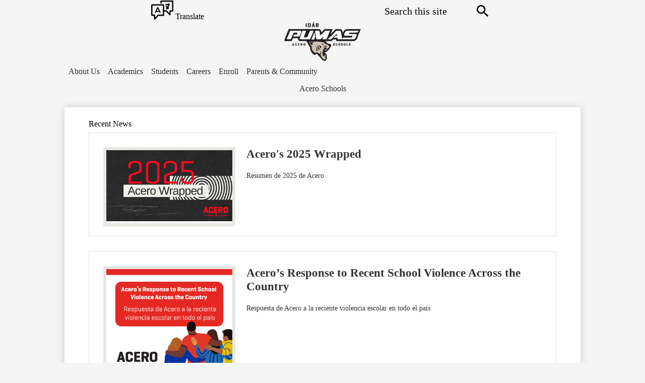

--- FILE ---
content_type: text/html;charset=UTF-8
request_url: https://ji.aceroschools.org/apps/news/category/9956?pageIndex=1
body_size: 10536
content:





    
<!DOCTYPE html>
<!-- Powered by Edlio -->
    
        <html lang="en" class="edlio desktop">
    
    <!-- prod-cms-tomcat-v2026011502-002 -->
<head>
<script>
edlioCorpDataLayer = [{
"CustomerType": "DWS Child",
"AccountExternalId": "0010b00002HJxnBAAT",
"WebsiteName": "Acero - Jovita Idár",
"WebsiteId": "CJUSD-GLYC-K",
"DistrictExternalId": "0010b00002HJFFKAA5",
"DistrictName": "Acero Schools",
"DistrictWebsiteId": "CJUSD-GLYC"
}];
</script>
<script>(function(w,d,s,l,i){w[l]=w[l]||[];w[l].push({'gtm.start':
new Date().getTime(),event:'gtm.js'});var f=d.getElementsByTagName(s)[0],
j=d.createElement(s),dl=l!='dataLayer'?'&l='+l:'';j.async=true;j.src=
'https://www.googletagmanager.com/gtm.js?id='+i+dl+ '&gtm_auth=53ANkNZTATx5fKdCYoahug&gtm_preview=env-1&gtm_cookies_win=x';f.parentNode.insertBefore(j,f);
})(window,document,'script','edlioCorpDataLayer','GTM-KFWJKNQ');</script>


<title>News | Acero - Jovita Idár</title>
<meta http-equiv="Content-Type" content="text/html; charset=UTF-8">
<meta name="description" content="Acero - Jovita Idár">
<meta name="generator" content="Edlio CMS">
<meta name="referrer" content="always">
<meta name="viewport" content="width=device-width, initial-scale=1.0"/>
<link rel="apple-touch-icon" sizes="180x180" href="/apple-touch-icon.png">
<link rel="icon" type="image/png" href="/favicon-32x32.png" sizes="32x32">
<link rel="icon" href="/favicon.ico" type="image/x-icon">
<!--[if lt IE 9]><script src="/apps/js/common/html5shiv-pack-1768498154610.js"></script><![endif]-->
<link rel="stylesheet" href="/apps/shared/main-pack-1768498154610.css" type="text/css">
<link rel="stylesheet" href="/shared/main.css" type="text/css">
<link rel="stylesheet" href="/apps/webapps/global/public/css/site-pack-1768498154610.css" type="text/css">
<link rel="stylesheet" href="/apps/webapps/global/public/css/temp-pack-1768498154610.css" type="text/css">
<link rel="stylesheet" href="/apps/shared/web_apps-pack-1768498154610.css" type="text/css">
<script src="/apps/js/common/common-pack-1768498154610.js" type="text/javascript" charset="utf-8"></script>

<link rel="stylesheet" href="//uno.edlioschool.com/common_files/main.css">
<script src="/apps/js/common/list-pack.js"></script>
<script type="text/javascript">
                window.edlio = window.edlio || {};
                window.edlio.isEdgeToEdge = false;
            </script>

<script type="text/javascript">
                document.addEventListener("DOMContentLoaded", function() {
                    const translateElement = document.getElementById("google_translate_element");
                    const mutationObserverCallback = function (mutationsList, observer) {
                        for (const mutation of mutationsList) {
                            if (mutation.type === 'childList') {
                                mutation.addedNodes.forEach(function (node) {
                                    if (node.nodeType === 1 && node.id === 'goog-gt-tt') {
                                        const form_element = document.getElementById("goog-gt-votingForm");
                                        if (form_element) {
                                            form_element.remove();
                                            observer.disconnect();
                                        }
                                    }
                                })
                            }
                        }
                    }

                    if (translateElement) {
                        const observer = new MutationObserver(mutationObserverCallback);
                        observer.observe(document.body, { childList: true, subtree: true });
                    }
                });
            </script>


</head>


    
	
		
		
			






<body >
<link rel="stylesheet" href="https://fonts.googleapis.com/css2?family=Material+Icons:wght@400;700" />

<header id="header_main" class="site-header" aria-label="Main Site Header">

	<a class="skip-to-content-link" href="#content_main">Skip to main content</a>

	<div class="school-name header-title">
		<a href="/" class="school-logo">
			<img class="logo-image" src="/pics/school_logo.svg" alt="">
			<div class="school-name-inner hidden">Acero - Jovita Idár</div>
		</a>
	</div>

	<nav id="sitenav_main" class="sitenav sitenav-main nav-group column" aria-label="Main Site Navigation">
		<button id="sitenav_main_mobile_toggle" class="nav-mobile-toggle accessible-megamenu-toggle animated"><span class="hidden">Main Menu Toggle</span><span class="nav-mobile-icon-indicator"><span class="nav-mobile-icon-indicator-inner"></span></span></button>
		<ul class="nav-menu">
			
				<li class="nav-item">
					<a href="javascript:;" ><span class="nav-item-inner">About Us</span></a>
					
						<div class="sub-nav">
							<ul class="sub-nav-group">
								
									
										<li class="sub-nav-item"><a href="/apps/pages/index.jsp?uREC_ID=811912&type=d&pREC_ID=1198482" >Principal's Message</a></li>
									
								
									
										<li class="sub-nav-item"><a href="/apps/staff/" >Our Team</a></li>
									
								
									
										<li class="sub-nav-item"><a href="/apps/pages/index.jsp?uREC_ID=811912&type=d&pREC_ID=1198483" >School Profile</a></li>
									
								
									
										<li class="sub-nav-item"><a href="/apps/pages/index.jsp?uREC_ID=811912&type=d&pREC_ID=1198484" >Performance Reports</a></li>
									
								
									
										<li class="sub-nav-item"><a href="/apps/maps/" >Directions</a></li>
									
								
									
										<li class="sub-nav-item"><a href="/apps/album/" >Photo Album</a></li>
									
								
									
										<li class="sub-nav-item"><a href="/apps/links/" >Links</a></li>
									
								
									
										<li class="sub-nav-item"><a href="/apps/video/" >Video</a></li>
									
								
							</ul>
						</div>
					
				</li>
			
				<li class="nav-item">
					<a href="javascript:;" ><span class="nav-item-inner">Academics</span></a>
					
						<div class="sub-nav">
							<ul class="sub-nav-group">
								
									
										<li class="sub-nav-item"><a href="/apps/departments/index.jsp?show=ATH" >Athletic Department</a></li>
									
								
									
										<li class="sub-nav-item"><a href="/apps/pages/index.jsp?uREC_ID=4386609&type=d" >Mariachi Los Pumas</a></li>
									
								
									
										<li class="sub-nav-item"><a href="/apps/pages/index.jsp?uREC_ID=4386608&type=d" >Spanish Department</a></li>
									
								
									
										<li class="sub-nav-item"><a href="/apps/pages/index.jsp?uREC_ID=4388528&type=d" >Ballet Folklorico</a></li>
									
								
									
										<li class="sub-nav-item"><a href="/apps/pages/index.jsp?uREC_ID=4398596&type=d" >Candor Health Presentation</a></li>
									
								
							</ul>
						</div>
					
				</li>
			
				<li class="nav-item">
					<a href="javascript:;" ><span class="nav-item-inner">Students</span></a>
					
						<div class="sub-nav">
							<ul class="sub-nav-group">
								
									
										<li class="sub-nav-item"><a href="/apps/pages/index.jsp?uREC_ID=811917&type=d&pREC_ID=1198488" >Student Handbook</a></li>
									
								
									
										<li class="sub-nav-item"><a href="http://ji.aceroschools.org/apps/pages/index.jsp?uREC_ID=878903&type=d&pREC_ID=1232394" >Clubs & Activities </a></li>
									
								
									
										<li class="sub-nav-item"><a href="/apps/pages/index.jsp?uREC_ID=811917&type=d&pREC_ID=2674914" >2025/2026 School Supply List</a></li>
									
								
									
										<li class="sub-nav-item"><a href="http://www.aceroschools.org/apps/pages/index.jsp?uREC_ID=816891&type=d&pREC_ID=1201776" >Lunch Menu</a></li>
									
								
							</ul>
						</div>
					
				</li>
			
				<li class="nav-item">
					<a href="javascript:;" ><span class="nav-item-inner">Careers</span></a>
					
						<div class="sub-nav">
							<ul class="sub-nav-group">
								
									
										<li class="sub-nav-item"><a href="https://www.aceroschools.org/apps/pages/careers" >Join Acero</a></li>
									
								
							</ul>
						</div>
					
				</li>
			
				<li class="nav-item">
					<a href="javascript:;" ><span class="nav-item-inner">Enroll</span></a>
					
						<div class="sub-nav">
							<ul class="sub-nav-group">
								
									
										<li class="sub-nav-item"><a href="https://www.aceroschools.org/apps/pages/why-enroll-at-acero" >Why Acero Schools?</a></li>
									
								
									
										<li class="sub-nav-item"><a href="https://www.aceroschools.org/apps/pages/index.jsp?uREC_ID=816961&type=d&pREC_ID=2135176" >Enrollment Staff Contacts</a></li>
									
								
									
										<li class="sub-nav-item"><a href="https://www.aceroschools.org/apps/pages/apply-k-8" >Apply- Elementary School</a></li>
									
								
									
										<li class="sub-nav-item"><a href="https://www.aceroschools.org/apps/pages/apply-high-school" >Apply- High Schools</a></li>
									
								
							</ul>
						</div>
					
				</li>
			
				<li class="nav-item">
					<a href="javascript:;" ><span class="nav-item-inner">Parents & Community</span></a>
					
						<div class="sub-nav">
							<ul class="sub-nav-group">
								
									
										<li class="sub-nav-item"><a href="https://www.aceroschools.org/apps/pages/index.jsp?uREC_ID=816987&type=d&pREC_ID=2070701" >Parents and Community Resources</a></li>
									
								
									
										<li class="sub-nav-item"><a href="https://www.aceroschools.org/apps/pages/SomosPotentes-2" >Padres Comprometidos</a></li>
									
								
									
										<li class="sub-nav-item"><a href="https://www.aceroschools.org/apps/pages/student_handbook" >2024-25 Student Handbook</a></li>
									
								
									
										<li class="sub-nav-item"><a href="https://www.aceroschools.org/apps/pages/index.jsp?uREC_ID=816987&type=d&pREC_ID=1890219" >Parent and Community Complaints and Concerns Process</a></li>
									
								
							</ul>
						</div>
					
				</li>
			
		</ul>
	</nav>

	<div class="topbar">
		<div class="topbar-inner">
			<div id="translate_accordion">
				<div class="toggle"><svg xmlns="http://www.w3.org/2000/svg" width="43.906" height="37.266" viewBox="0 0 43.906 37.266"><path d="M43.906,1.234v19.06a1.234,1.234,0,0,1-1.234,1.234h-3.95c-.459,6.572-.237,6.992-1.259,7.352s-.948.069-7.782-7.352h-4V19.06c4.849,0,4.938-.128,5.431.4L36,24.768c.459-6.617-.494-5.708,5.431-5.708V2.469H20.689V5.792H18.22V1.234A1.234,1.234,0,0,1,19.464,0H42.672A1.234,1.234,0,0,1,43.906,1.234ZM25.676,8.69V28.584a1.229,1.229,0,0,1-1.234,1.234H14.384C7.5,37.29,7.624,37.527,6.6,37.166s-.8-.839-1.259-7.347H1.234A1.234,1.234,0,0,1,0,28.584V8.69A1.234,1.234,0,0,1,1.234,7.456H24.442A1.229,1.229,0,0,1,25.676,8.69ZM23.207,9.925H2.469V27.35c6.113,0,5.115-.933,5.575,5.708,5.288-5.728,5.061-5.708,5.782-5.708h9.382ZM9.3,23.992H7.091l4.859-10.863h2.232L19.04,23.992H16.813L15.9,21.948H10.231Zm1.748-3.95H15.08L13.065,15.43ZM28.17,9.1h4.77a12.4,12.4,0,0,1-.77,3.318,8.142,8.142,0,0,1-.933-2.138l-2.4.553a10.142,10.142,0,0,0,1.832,3.733,3.486,3.486,0,0,1-1.383.657l.538,2.41a5.925,5.925,0,0,0,2.731-1.417,6.059,6.059,0,0,0,2.044.741l.4-2.434a3.54,3.54,0,0,1-.928-.3A13.954,13.954,0,0,0,35.443,9.1h1.852V6.631H35.522c0-.528-.04-.874-.044-.948L33.009,5.9v.731H28.17Z" transform="translate(0 0)" /></svg> Translate</div>
				<div class="toggle-content">
					<div id="google_translate_element"></div>
					<script type="text/javascript">
						function googleTranslateElementInit() {
							new google.translate.TranslateElement({pageLanguage: 'en', layout: google.translate.TranslateElement.InlineLayout.SIMPLE}, 'google_translate_element');
						}
					</script>
					<script type="text/javascript" src="//translate.google.com/translate_a/element.js?cb=googleTranslateElementInit"></script>
				</div>
				<script>
					document.addEventListener('DOMContentLoaded', () => {
						$("#translate_accordion").accordion({
							animate: false,
							header: ".toggle",
							icons: false,
							collapsible: true,
							active: false,
							heightStyle: "content",
						})
					})
				</script>
			</div>
			<div class="search-holder mobile-hidden">
				<form action="/apps/search/" id="search" class="site-search-field">
					<label for="site_search" class="hidden">Search</label>
					<input type="search" class="site-search-field-input" id="site_search" name="q" placeholder="Search this site" title="Search">
					<button type="submit" class="site-search-button search-icon-button"><span class="hidden">Search</span></button>
				</form>
				<a href="/apps/search" class="search-icon-link search-icon-button"><span class="hidden">Search</span></a>
			</div>
		</div>
	</div>

	
	<nav id="topbar_nav" class="header-secondary-nav has-dropdown column" aria-labelledby="topbar_nav_header">
		<ul class="nav-menu">
			<li class="nav-item">
				
				<a href="javascript:;"><span class="nav-item-inner" id="topbar_nav_header">Acero Schools</span></a>
				<div class="sub-nav">
					<div class="main-nav-title">
						
							<a href="https://www.aceroschools.org/"><img alt="" src="https://uno.edlioschool.com/common_pics/logos/CJUSD-GLYC.png" >Acero Schools</a>
						
					</div>

					<div class="group">
						<div class="sub-nav-title">Elementary Schools</div>
						<a class="school-link" href="https://bp.aceroschools.org/"><img alt="" src="https://uno.edlioschool.com/common_pics/logos/CJUSD-GLYC-A.png">Brighton Park</a>
						<a class="school-link" href="https://bc.aceroschools.org/"><img alt="" src="https://uno.edlioschool.com/common_pics/logos/CJUSD-GLYC-B.png">Bartolomé De Las Casas</a>
						<a class="school-link" href="https://sc.aceroschools.org/"><img alt="" src="https://uno.edlioschool.com/common_pics/logos/CJUSD-GLYC-C.png">Sandra Cisneros</a>
						<a class="school-link" href="https://rc.aceroschools.org/"><img alt="" src="https://uno.edlioschool.com/common_pics/logos/CJUSD-GLYC-D.png">Roberto Clemente</a>
						<a class="school-link" href="https://cf.aceroschools.org/"><img alt="" src="https://uno.edlioschool.com/common_pics/logos/CJUSD-GLYC-E.png">Carlos Fuentes</a>
						<a class="school-link" href="https://ji.aceroschools.org/"><img alt="" src="https://uno.edlioschool.com/common_pics/logos/CJUSD-GLYC-KJ.png">Jovita Idár</a>
						<a class="school-link" href="https://dm.aceroschools.org/"><img alt="" src="https://uno.edlioschool.com/common_pics/logos/CJUSD-GLYC-G.png">Donald J. Marquez</a>
					
						<a class="school-link" href="https://es.aceroschools.org/"><img alt="" src="https://uno.edlioschool.com/common_pics/logos/CJUSD-GLYC-J.png">Esmeralda Santiago</a>
						<a class="school-link col-2" href="https://rt.aceroschools.org/"><img alt="" src="https://uno.edlioschool.com/common_pics/logos/CJUSD-GLYC-M.png" >Rufino Tamayo</a>
						<a class="school-link" href="https://ot.aceroschools.org/"><img alt="" src="https://uno.edlioschool.com/common_pics/logos/CJUSD-GLYC-N.png">PFC Omar E. Torres</a>
						<a class="school-link" href="https://dz.aceroschools.org/"><img alt="" src="https://uno.edlioschool.com/common_pics/logos/CJUSD-GLYC-O.png">SPC Daniel Zizumbo</a>
						
						<div class="sub-nav-title hs">High Schools</div>
						<a class="school-link" href="https://hg.aceroschools.org/"><img alt="" src="https://uno.edlioschool.com/common_pics/logos/CJUSD-GLYC-F.png">Mjr. Hector P. García M.D.</a>
						<a class="school-link" href="https://vs.aceroschools.org/"><img alt="" src="https://uno.edlioschool.com/common_pics/logos/CJUSD-GLYC-L.png">Victoria Soto</a>

					
					</div>

				</div>
			</li>
		</ul>
		<script>
			document.addEventListener('DOMContentLoaded', function() {
				$(function() {
					$('#topbar_nav').accessibleMegaMenu({
						openOnMouseover: true
					});
				});
			});
		</script>
	</nav>

	
	
</header>
<main id="content_main" class="site-content" aria-label="Main Site Content" tabindex="-1">



		
	
    

    




    
    
    



    

    










	<link rel="alternate" type="application/rss+xml" title="Acero - Jovita Idár: Recent News" href="/apps/news/rss?categoryid=9956" />
	<h1 class="pageTitle">Recent News</h1>


	<div class="news-list style-overwrite">

				<article itemscope itemtype="https://schema.org/Article" sameAs="Acero - Jovita Idár/apps/news/2148751" aria-labelledby="header_article_2148751">
					<meta itemprop="articleSection" content="Recent News">

					<div class="news-item-link-container">
		<a href="/apps/news/article/2148751?categoryId=9956" class="news-item-link">
							<div class="cf">
								<div class="left column">
									<div class="thumbnail">
										<img src="https://3.files.edl.io/3b62/25/12/22/171905-276cf3ba-cd14-4379-a568-c27b9264366f.png" alt="2025 Acero Wrapped">
									</div>
								</div>
								<div class="right column"> 

						<h2 class="title" itemprop="name headline" id="header_article_2148751">
							Acero's 2025 Wrapped
						</h2>

							<div class="summary" itemprop="description">
								Resumen de 2025 de Acero
							</div>

								</div> 
							</div>

						</a>
					</div>


				</article>
				<article itemscope itemtype="https://schema.org/Article" sameAs="Acero - Jovita Idár/apps/news/2107411" aria-labelledby="header_article_2107411">
					<meta itemprop="articleSection" content="Recent News">

					<div class="news-item-link-container">
		<a href="/apps/news/article/2107411?categoryId=9956" class="news-item-link">
							<div class="cf">
								<div class="left column">
									<div class="thumbnail">
										<img src="https://3.files.edl.io/9117/25/09/12/174502-af13d423-d013-43af-bf2b-f513a44c3acf.png" alt="Acero’s Response to Recent School Violence Across the Country | Respuesta de Acero a la reciente violencia escolar en todo el país">
									</div>
								</div>
								<div class="right column"> 

						<h2 class="title" itemprop="name headline" id="header_article_2107411">
							Acero’s Response to Recent School Violence Across the Country
						</h2>

							<div class="summary" itemprop="description">
								Respuesta de Acero a la reciente violencia escolar en todo el país
							</div>

								</div> 
							</div>

						</a>
					</div>


				</article>
				<article itemscope itemtype="https://schema.org/Article" sameAs="Acero - Jovita Idár/apps/news/2105392" aria-labelledby="header_article_2105392">
					<meta itemprop="articleSection" content="Recent News">

					<div class="news-item-link-container">
		<a href="/apps/news/article/2105392?categoryId=9956" class="news-item-link">
							<div class="cf">
								<div class="left column">
									<div class="thumbnail">
										<img src="https://3.files.edl.io/ab5d/25/09/08/223738-50d0fa09-ee4f-4ea7-93d1-53bdb1697e0b.png" alt="Stay Informed - Updates from Acero and Know Your Rights Mantente Informado - Actualizaciones de Acero y Conoce Tus Derechos">
									</div>
								</div>
								<div class="right column"> 

						<h2 class="title" itemprop="name headline" id="header_article_2105392">
							UPDATE: Know Your Rights and Community Resources
						</h2>

							<div class="summary" itemprop="description">
								ACTUALIZACIÓN: Conoce Tus Derechos y Recursos Comunitario
							</div>

								</div> 
							</div>

						</a>
					</div>


				</article>
				<article itemscope itemtype="https://schema.org/Article" sameAs="Acero - Jovita Idár/apps/news/2101549" aria-labelledby="header_article_2101549">
					<meta itemprop="articleSection" content="Recent News">

					<div class="news-item-link-container">
		<a href="/apps/news/article/2101549?categoryId=9956" class="news-item-link">
							<div class="cf">
								<div class="left column">
									<div class="thumbnail">
										<img src="https://3.files.edl.io/27e4/25/08/29/202541-8364fc8d-4c23-41b7-8828-75120b2b2c77.png" alt="Acero’s Response to possible National Guard Deployment">
									</div>
								</div>
								<div class="right column"> 

						<h2 class="title" itemprop="name headline" id="header_article_2101549">
							Acero’s Response to possible National Guard Deployment
						</h2>

							<div class="summary" itemprop="description">
								Respuesta de Acero al posible despliegue de la Guardia Nacional
							</div>

								</div> 
							</div>

						</a>
					</div>


				</article>
				<article itemscope itemtype="https://schema.org/Article" sameAs="Acero - Jovita Idár/apps/news/2089216" aria-labelledby="header_article_2089216">
					<meta itemprop="articleSection" content="Recent News">

					<div class="news-item-link-container">
		<a href="/apps/news/article/2089216?categoryId=9956" class="news-item-link">
							<div class="cf">
								<div class="left column">
									<div class="thumbnail">
										<img src="https://3.files.edl.io/f46c/25/07/28/153231-e36069aa-0d1d-4156-b0e8-a0109ec0f62e.png" alt="Backpack info">
									</div>
								</div>
								<div class="right column"> 

						<h2 class="title" itemprop="name headline" id="header_article_2089216">
							Free Backpack and School Supply Drop-In!
						</h2>

							<div class="summary" itemprop="description">
								¡Mochila gratis y útiles escolares!
							</div>

								</div> 
							</div>

						</a>
					</div>


				</article>
				<article itemscope itemtype="https://schema.org/Article" sameAs="Acero - Jovita Idár/apps/news/2083712" aria-labelledby="header_article_2083712">
					<meta itemprop="articleSection" content="Recent News">

					<div class="news-item-link-container">
		<a href="/apps/news/article/2083712?categoryId=9956" class="news-item-link">
							<div class="cf">
								<div class="left column">
									<div class="thumbnail">
										<img src="https://3.files.edl.io/fae1/25/06/26/201943-cf639468-3bca-482f-b5cf-08a3d23928e0.png" alt="B2SB save the date (english)">
									</div>
								</div>
								<div class="right column"> 

						<h2 class="title" itemprop="name headline" id="header_article_2083712">
							Announcing Acero’s Third Annual Back to School Bash Event!
						</h2>

							<div class="summary" itemprop="description">
								¡Acero anuncia su 3ª Fiesta Anual de Regreso a la Escuela!
							</div>

								</div> 
							</div>

						</a>
					</div>


				</article>
				<article itemscope itemtype="https://schema.org/Article" sameAs="Acero - Jovita Idár/apps/news/2068231" aria-labelledby="header_article_2068231">
					<meta itemprop="articleSection" content="Recent News">

					<div class="news-item-link-container">
		<a href="/apps/news/article/2068231?categoryId=9956" class="news-item-link">
							<div class="cf">
								<div class="left column">
									<div class="thumbnail">
										<img src="https://3.files.edl.io/20f5/25/05/07/215119-f2ebe70b-1381-48f1-bf5f-e9cda3803c26.png" alt="¡Se extiende el plazo para las becas Somos!">
									</div>
								</div>
								<div class="right column"> 

						<h2 class="title" itemprop="name headline" id="header_article_2068231">
							Somos Scholarship Application Deadline Extended!
						</h2>

							<div class="summary" itemprop="description">
								¡Se ha extendido la fecha para solicitar su beca Somos!
							</div>

								</div> 
							</div>

						</a>
					</div>


				</article>
				<article itemscope itemtype="https://schema.org/Article" sameAs="Acero - Jovita Idár/apps/news/2050143" aria-labelledby="header_article_2050143">
					<meta itemprop="articleSection" content="Recent News">

					<div class="news-item-link-container">
		<a href="/apps/news/article/2050143?categoryId=9956" class="news-item-link">
							<div class="cf">
								<div class="left column">
									<div class="thumbnail">
										<img src="https://3.files.edl.io/64ae/25/03/24/210906-5508770e-44eb-4b94-bcb6-eca525efdad9.png" alt="UPDATE  Acero Schools & CPS Agreement Link in caption   ACTUALIZACIÓN Acuerdo entre Escuelas Acero y CPS Enlace en el pie de foto">
									</div>
								</div>
								<div class="right column"> 

						<h2 class="title" itemprop="name headline" id="header_article_2050143">
							Acero Schools and CPS Agreement Update
						</h2>

							<div class="summary" itemprop="description">
								Actualización del acuerdo entre Escuelas Acero y CPS
							</div>

								</div> 
							</div>

						</a>
					</div>


				</article>
				<article itemscope itemtype="https://schema.org/Article" sameAs="Acero - Jovita Idár/apps/news/2044338" aria-labelledby="header_article_2044338">
					<meta itemprop="articleSection" content="Recent News">

					<div class="news-item-link-container">
		<a href="/apps/news/article/2044338?categoryId=9956" class="news-item-link">
							<div class="cf">
								<div class="left column">
									<div class="thumbnail">
										<img src="https://3.files.edl.io/982a/25/03/10/152642-b712a31a-a7c8-4f9c-854e-a7621630ffe4.png" alt="Somos application now open!">
									</div>
								</div>
								<div class="right column"> 

						<h2 class="title" itemprop="name headline" id="header_article_2044338">
							The 2025 Somos Scholarship Application is Now Open!
						</h2>

							<div class="summary" itemprop="description">
								¡Ya está abierta la solicitud para la beca Somos 2025!
							</div>

								</div> 
							</div>

						</a>
					</div>


				</article>
				<article itemscope itemtype="https://schema.org/Article" sameAs="Acero - Jovita Idár/apps/news/2043810" aria-labelledby="header_article_2043810">
					<meta itemprop="articleSection" content="Recent News">

					<div class="news-item-link-container">
		<a href="/apps/news/article/2043810?categoryId=9956" class="news-item-link">
							<div class="cf">
								<div class="left column">
									<div class="thumbnail">
										<img src="https://3.files.edl.io/afd8/25/03/07/213128-1e36e802-71c6-4efa-b9fc-9b6dadc209fc.png" alt="The 2025-26 Academic Calendar is Here! | ¡Ya está aquí el calendario académico 2025-26!">
									</div>
								</div>
								<div class="right column"> 

						<h2 class="title" itemprop="name headline" id="header_article_2043810">
							The 2025-26 Academic Calendar is Here!
						</h2>

							<div class="summary" itemprop="description">
								¡Ya está aquí el calendario académico 2025-26!
							</div>

								</div> 
							</div>

						</a>
					</div>


				</article>

	</div>

	<div id="news_control_panel">

		<a class="icon-rss" href="/apps/news/rss?categoryid=9956">

			<!--[if gte IE 9]><!-->

				<svg xmlns="http://www.w3.org/2000/svg" viewBox="0 0 32 32">
					<path fill="#E87722" d="M28.2,32H3.8C1.7,32,0,30.3,0,28.2V3.8C0,1.7,1.7,0,3.8,0h24.5C30.3,0,32,1.7,32,3.8v24.5 C32,30.3,30.3,32,28.2,32z"/>
					<ellipse fill="#FFFFFF" cx="9.8" cy="23.2" rx="2.7" ry="2.7"/><path fill="#FFFFFF" d="M7.1,12.8v3.8c5.1,0,9.2,4.1,9.2,9.3h3.8C20.1,18.6,14.3,12.8,7.1,12.8z"/>
					<path fill="#FFFFFF" d="M7.1,6.1v4c8.6,0,15.7,7.1,15.7,15.8h3.9C26.7,15,17.9,6.1,7.1,6.1z"/>
				</svg>

			<!--<![endif]-->

			<!--[if lte IE 8]>

				<img alt="Subscribe through RSS" src="/apps/pics/public-rss-icon-32.png" />

			<![endif]-->

			RSS Feed

		</a>











<div id="pagination">
	<ol>
		
		

		
			
			

			
			

			

			
			
				
					<li class="current numeral first-page  ">
						<strong>
							1
						</strong>
					</li>
				
			
				
					<li class="numeral">
						
						<a href="/apps/news/category/9956?pageIndex=2">2</a>
					</li>
				
			
				
					<li class="numeral">
						
						<a href="/apps/news/category/9956?pageIndex=3">3</a>
					</li>
				
			
				
					<li class="numeral">
						
						<a href="/apps/news/category/9956?pageIndex=4">4</a>
					</li>
				
			
				
					<li class="numeral">
						
						<a href="/apps/news/category/9956?pageIndex=5">5</a>
					</li>
				
			

			
				<li class="ellipsis">
					<span>&#8230;</span>
				</li>
			

			
			
				<li class="numeral">
					
					<a href="/apps/news/category/9956?pageIndex=28">28</a>
				</li>
			
		
						
		


		
		
			
			<li class="next">
				
				<a class="button3demboss right-side" href="/apps/news/category/9956?pageIndex=2">
					Next
					<svg width="1792" height="1792" viewBox="0 0 1792 1792" xmlns="http://www.w3.org/2000/svg"><path d="M1171 960q0 13-10 23l-466 466q-10 10-23 10t-23-10l-50-50q-10-10-10-23t10-23l393-393-393-393q-10-10-10-23t10-23l50-50q10-10 23-10t23 10l466 466q10 10 10 23z"></path></svg>
				</a>
			</li>
		

	</ol>
</div>	

	</div>









	
</main>
<footer class="site-footer modular-footer bg-color-white" id="footer_main" aria-label="Main Site Footer">
<div class="footer-grid">
<div class="footer-row padded-row convert-large width-constrain-row">
<div class="footer-row-inner">
<div class="footer-column left">
<div class="school-name footer-title school-logo logo-orientation-vertical ">
<img class="logo-image" src="/pics/school_logo.svg" alt="">
<div class="hidden">Acero - Jovita Idár</div>
</div>
<div class="footer-address">
<div class="footer-info-block"><a href="/apps/maps">5050 S Homan Ave, Chicago, IL 60632</a></div>
<div class="footer-info-block">Phone: <a href="tel:+13124555450">(312) 455-5450 </a></div>
<div class="footer-info-block">Fax: (312) 455-5451 </div>
</div>
</div>
<div class="footer-column right">
<a class="unidos" href="https://unidosus.org/about/affiliates/">
<img
src="https://uno.edlioschool.com/common_pics/unidos_color.png"
alt="Unidos Affiliate US"
width="114"
/>
</a>
<section class="content-container spotlight-container " id="footer_spotlight_container" aria-labelledby="footer_spotlight_header">
<h2 class="hidden" id="footer_spotlight_header">CPS Disclaimer</h2>
<div class="item-inner">
<div class="item-summary">
<div class="spotlightmessage-text item-text">
Acero Schools is a tuition-free, public charter school network authorized by the Chicago Public Schools.<br>
</div>
</div>
</div>
</section>
<nav id="footer_nav1" class="footer-secondary-nav text-only" aria-labelledby="footer_nav1_header">
<div class="hidden" id="footer_nav1_header">Homepage Links</div>
<ul class="links-list">
</ul>
</nav>
</div>
</div>
<div class="edlio-logos-block edlio-logos-horizontal">
<a href="http://admin.ji.aceroschools.org" class="edlio-login-link"><span class="edlio-logo"><svg xmlns="http://www.w3.org/2000/svg" viewBox="0 0 334.98 366.6"><path d="M334.77 247.52c-.63-4.94-5.66-7.44-10.28-6.85a11.59 11.59 0 00-8 5.43c-23.16 29.34-57.2 46.9-92.85 51.44-43.63 5.57-82.93-7.61-109.26-40.05-6.64-9.83-12.76-21-16.33-33.09-.31-2.48.85-3.88 3.5-4.21 40.32-5.15 142.69-29.55 181.19-48.92 24.25-10 30.9-31.58 28.61-49.51C307.5 92 285.64 67 252.41 54.71l15.81-27.57a10 10 0 00-12.12-13L153.99 43.36l-1.53-35.95A6.94 6.94 0 00140.64 2s-71.27 57.93-90.6 91.53L17.28 72.12A9.67 9.67 0 003.19 81.9s-9.76 66.22 4.85 146.51c13.48 74.06 70.35 110.76 70.35 110.76 29.25 21.26 68.12 31.35 112.25 26.03 65.45-8.37 125.8-51.26 144.15-112.64a14.41 14.41 0 00-.02-5.04zm-248.06-53.7c-.79-6.18-1.47-16.77-.94-23.12 2.52-29 16.31-54.89 42-67.64l13.4-5.12a87 87 0 0112.25-2.47c46.28-5.92 76 31.74 78.72 53.37 1.35 10.5-109.91 44.2-139.66 48-3.32.44-5.46-.55-5.77-3.02z"/></svg>
<span class="hidden">Edlio</span></span> Login</a>
<a href="http://www.edlio.com" class="powered-by-edlio-logo edlio-logo-horiz"><svg xmlns="http://www.w3.org/2000/svg" viewBox="0 0 3857.05 489.14"><path d="M3789.08 332.42c0 54.66 36.78 119.82 91.43 119.82 42 0 59.91-34.69 59.91-72.52 0-55.7-34.69-124-91.44-124-41-1-59.9 36.79-59.9 76.72m215.44 6.31c0 73.57-51.49 152.39-152.39 152.39-87.23 0-126.11-57.8-126.11-121.91 0-73.57 53.6-153.44 152.39-153.44 86.18 0 126.11 59.9 126.11 123M3611.46 98.06c-7.35 0-14.71 3.15-21 11.56-2.1 3.15-3.15 6.31-4.2 10.51-1 9.46 2.1 16.81 8.41 23.12a21.18 21.18 0 0018.92 6.31 22 22 0 0016.81-8.41c6.31-7.36 8.41-15.77 6.31-24.17 0-2.11-1.05-3.16-2.11-5.26-5.25-9.46-13.66-13.66-23.12-13.66m4.21-39.94c1-1 3.15 0 3.15 1.05 0 3.16 0 7.36-1.05 10.51v1h12.61c2.1 0 5.26 0 7.36-1a23.65 23.65 0 007.35-1.05c2.11 0 3.16 2.1 2.11 3.15-1 3.16-3.16 6.31-6.31 10.51 1.05 1.06 3.15 2.11 4.2 4.21l3.16 3.15c0 1 13.66 13.66 13.66 28.38a69.41 69.41 0 01-1 14.71 76.55 76.55 0 01-4.21 14.71c-3.15 5.26-6.3 10.51-11.56 14.72a24.79 24.79 0 01-9.45 6.3 8 8 0 01-4.21 2.11c-2.1 1-5.25 2.1-7.36 3.15s-5.25 1.05-7.35 1.05h-12.61a19.79 19.79 0 01-8.41-2.1c-2.1-1.05-4.21-1.05-6.31-2.1-16.81-8.41-29.42-25.23-29.42-45.2v-9.45c1.05-11.57 1.05-22.07 2.1-33.64 0-3.15 3.15-4.2 5.25-2.1s5.26 4.21 7.36 7.36l3.15-3.15c1.05-1.05 2.1-2.11 3.15-2.11 2.11-1.05 3.16-2.1 5.26-3.15 2.1-2.1 5.25-3.15 7.36-5.25 2.1-1 3.15-2.11 5.25-3.16 3.15-3.15 12.61-9.45 16.82-12.61m-35.74 350c-1 31.53-5.25 52.55-36.78 58.86a9.21 9.21 0 00-7.36 9.46c0 5.25 4.21 8.4 7.36 8.4h135.58c4.2 0 8.4-3.15 8.4-9.45 0-5.26-3.15-8.41-7.35-8.41-28.38-5.26-30.48-27.33-30.48-50.45l6.3-194.43c-4.2-5.25-11.56-7.35-18.91-7.35-9.46 0-15.77 5.25-24.18 9.46-16.81 10.5-42 22.07-63.05 25.22-8.41 1-11.56 6.3-11.56 11.56 0 3.15 2.1 7.36 4.2 8.41 27.32 0 39.94 8.4 39.94 29.42zm-117.7 9.46c0 23.12 3.15 45.19 30.47 49.4 4.21 1.05 7.36 4.2 7.36 8.41 0 6.3-4.2 9.46-9.46 9.46h-134.59c-4.21 0-7.36-3.16-8.41-8.41A9.2 9.2 0 013355 467c30.48-7.36 35.73-32.58 35.73-58.86l7.36-233.31c0-21-13.67-29.43-39.94-29.43a13.31 13.31 0 01-4.2-9.46c0-5.25 3.15-9.45 11.56-10.51 21-4.2 46.24-14.71 62-25.22 8.41-5.25 14.72-9.46 25.23-9.46 6.3 0 13.66 3.16 18.92 7.36zm-399.37-75.67c0 54.65 30.48 98.79 74.62 98.79 41 0 64.11-35.73 65.16-87.23l3.15-67.26c0-4.2-1.05-6.3-3.15-8.41-14.72-17.86-38.89-27.32-62-27.32-49.4 0-77.77 36.78-77.77 91.43m134.52-114.55a57.76 57.76 0 019.46 7.35l2.1 2.11c1 0 1-1 1-2.11a119.19 119.19 0 01-1-14.71l2.1-44.14c0-24.17-18.91-29.43-41-29.43q-3.17-3.15-3.16-9.46c0-5.25 3.16-9.45 10.51-10.5 21-4.21 47.3-14.72 64.11-25.23 7.36-5.25 14.72-9.46 24.18-9.46 6.3 0 13.66 3.16 18.91 7.36l-10.57 305.8c0 27.33 6.31 45.19 26.28 49.4 7.35 1.05 10.51 0 13.66 1.05s4.2 2.1 4.2 5.25-2.1 5.26-4.2 7.36c-13.66 11.56-36.78 22.07-61 22.07-31.53 0-50.44-22.07-50.44-53.6 0-4.2 0-8.41 1.05-11.56 0-1.05 0-2.1-1.05-2.1a1 1 0 00-1 1.05c-18.92 39.94-55.71 68.31-96.69 68.31-72.52 0-108.25-58.85-108.25-120.86 0-86.18 62-154.49 148.18-154.49 18.92-1 36.79 2.1 52.55 10.51m-435.1 93.53c0 5.26 0 14.72 1 20 0 2.1 2.1 3.16 5.26 3.16 24.17-3.16 114.55-32.58 113.5-42-2.1-18.92-27.32-51.5-65.16-46.25-34.68 4.21-52.55 32.58-54.65 65.16m183.92-42c2.1 15.76-3.15 34.68-22.07 43.09-31.49 16.71-114.51 37.73-147.09 42.98-2.11 0-3.16 1.06-3.16 3.16 3.16 10.51 8.41 20 13.66 28.37 22.08 28.38 54.66 39.94 89.34 34.69 29.42-4.21 56.75-18.92 74.62-45.2 1.05-2.1 4.2-4.2 6.3-4.2 4.21 0 8.41 2.1 8.41 6.31v4.2c-13.66 53.6-63.06 90.38-115.61 97.74-72.51 9.46-128.22-35.73-137.67-105.1-10.51-79.87 41-159.74 125.06-171.3 58.86-7.36 101.94 23.12 108.25 65.16" transform="translate(-147.48 -57.69)"/><path d="M338.75 204.21c20 16.81 29.43 42 29.43 75.67s-10.51 58.85-30.48 74.62-50.45 24.17-92.49 24.17h-50.44v83h-47.29V180h96.68c44.14 0 74.62 7.39 94.59 24.21zm-33.63 116.65c9.46-10.51 14.71-25.22 14.71-44.14 0-20-6.3-33.63-17.86-41q-18.92-12.62-56.76-12.62h-48.34v112.48h54.65c26.27 0 44.14-5.26 53.6-14.72zM596.24 432.27c-21 21-48.35 31.53-80.93 31.53s-58.85-10.51-80.92-31.53c-21-21-32.58-47.3-32.58-78.83s10.51-56.75 32.58-78.82c21-21 48.34-31.53 80.92-31.53s58.86 10.51 80.93 31.53c21 21 32.58 47.3 32.58 78.82s-10.51 57.81-32.58 78.83zM467 404.94a67.48 67.48 0 0048.34 20c20 0 35.74-6.31 48.35-20q18.89-18.94 18.89-50.44t-18.92-50.45a67.48 67.48 0 00-48.35-20c-20 0-35.73 6.31-48.34 20Q448.06 323 448.05 354.5q0 29.94 18.95 50.44zM779.11 461.69h-51.5L653 247.3h46.24l53.6 161.85 53.6-161.85h46.24l53.6 161.85 53.6-161.85h46.25L931.5 461.69H880l-50.45-147.13zM1247.84 373.41h-168.16c1 15.77 8.41 28.38 21 37.84 13.66 9.46 28.38 14.71 45.19 14.71 27.33 0 47.3-8.41 61-25.22l26.27 28.37c-23.12 24.18-53.6 35.74-90.38 35.74-30.48 0-55.7-10.51-76.72-30.48s-31.53-47.29-31.53-80.93 10.51-60.95 32.58-79.87c21-20 47.29-29.43 75.67-29.43 29.43 0 53.6 8.41 74.62 26.28 20 17.86 30.48 42 30.48 72.51zm-168.16-34.68h123c0-17.87-5.26-31.53-16.82-41s-25.22-14.71-42-14.71a72 72 0 00-44.14 14.71c-12.72 9.47-20.04 23.13-20.04 41zM1411.79 289.34q-33.11 0-50.45 22.07c-11.56 14.71-16.81 33.63-16.81 58.85v91.43h-45.2V247.3h45.2v43.09a87.77 87.77 0 0129.47-32.58 79.18 79.18 0 0139.94-13.67v45.2zM1660.87 373.41h-168.16c1 15.77 8.41 28.38 21 37.84 13.67 9.46 28.38 14.71 45.19 14.71 27.33 0 47.3-8.41 61-25.22l26.27 28.37c-23.12 24.18-53.59 35.74-90.38 35.74-30.48 0-55.7-10.51-76.72-30.48s-31.53-47.29-31.53-80.93 10.51-60.95 32.58-79.87c21-20 47.3-29.43 75.67-29.43 29.43 0 53.6 8.41 74.62 26.28 20 17.86 30.48 42 30.48 72.51zm-168.16-34.68h123c0-17.87-5.26-31.53-16.82-41s-25.22-14.71-42-14.71a72 72 0 00-44.14 14.71c-12.68 9.47-20.04 23.13-20.04 41zM1729.18 434.37c-20-20-30.48-47.29-30.48-80.93s10.51-59.9 31.53-79.87 45.19-29.43 73.57-29.43 51.5 12.62 69.36 36.79V162.17h45.2v299.52h-45.2v-32.58c-16.81 23.13-41 35.74-72.51 35.74-27.33 0-51.5-10.51-71.47-30.48zm14.71-78.82c0 21 6.31 36.78 20 50.44 13.67 12.61 28.38 18.92 46.25 18.92s32.58-6.31 45.19-20 18.91-29.43 18.91-50.44c0-20-6.3-37.84-18.91-51.5s-27.33-21-45.19-21-33.64 7.36-46.25 21-20 31.56-20 52.58zM2212.63 244.14c28.37 0 53.6 9.46 73.56 29.43s30.48 46.24 30.48 79.87-10.51 59.91-30.48 80.93-44.14 31.53-70.41 31.53-51.5-11.56-72.52-35.74v32.58h-45.19V162.17h45.19v121.91c17.87-26.27 40.99-39.94 69.37-39.94zm-70.42 110.36q0 29.94 18.92 50.44c12.61 12.61 27.32 20 45.19 20s33.68-6.34 46.24-18.94c13.67-12.61 20-29.42 20-50.44s-6.31-37.84-18.92-51.5-28.37-20-46.24-20-33.63 6.31-45.19 20-20 30.47-20 50.44zM2397.6 546.82c-20 0-37.84-7.35-53.6-21l21-36.82c9.45 8.41 18.91 13.66 29.42 13.66s17.87-3.15 24.18-10.51 9.45-14.71 9.45-24.17c0-4.2-28.37-76.72-86.18-220.7h48.35l64.11 157.64 64.11-157.64h48.34l-104 254.33c-6.31 13.66-14.72 25.22-26.28 32.58a63.75 63.75 0 01-38.9 12.63z" transform="translate(-147.48 -57.69)"/></svg>
<span class="hidden">Powered by Edlio</span></a>
</div>
</div>
</div>
</footer>

<script type="text/javascript" charset="utf-8" src="/apps/js/jquery/1.11.0/jquery-pack-1768498154610.js"></script>
<script src="/apps/js/common/jquery-accessibleMegaMenu.2.js"></script>
<script>
		document.addEventListener('DOMContentLoaded', function() {
			$(function() {
				$('#sitenav_main').accessibleMegaMenu({
					openOnMouseover: true
				});
			});
		});
	</script>
<script>
		'use strict'
		function debounce(fun){
		
			var timer;
			return function(event){
				if(timer) clearTimeout(timer);
				timer = setTimeout(fun,500,event);
			};
		}

		document.addEventListener('DOMContentLoaded', function() {
			
			var responsiveList = $('.responsive-slick .items-list');
			var slickStatus;
		
			var breakpoint = 1024;

			responsiveList
				.on('init reInit', function(){ slickStatus = true; })
				.on('destroy', function(){ slickStatus = false; });
			
			if (window.innerWidth < breakpoint){
				responsiveList.slick();
			}
		
			function toggleSlick(){
				if(window.innerWidth < breakpoint && !slickStatus){
					responsiveList.slick();
				}
				if(window.innerWidth >= breakpoint && slickStatus){
					responsiveList.slick('unslick');
				}
			}

			
			$('.slick-container').on('beforeChange', function() {
				$('video', this).each( function(){ 
					$(this).get(0).pause();
				});
			});

			$('.slick-container:not(.responsive-slick) .items-list').slick();
			window.onresize = debounce(toggleSlick);
		});
	</script>
<script src="/apps/webapps/common/slick/a-1.0.1/slick-pack.js"></script>
<script src="/apps/js/jquery-ui/1.12.1/jquery-ui.js"></script>
</body>
</html>


<!-- 241ms -->


--- FILE ---
content_type: image/svg+xml
request_url: https://ji.aceroschools.org/pics/school_logo.svg
body_size: 4113
content:
<?xml version="1.0" encoding="UTF-8"?>
<svg id="jovita-pumas" xmlns="http://www.w3.org/2000/svg" width="4.56in" height="2.31in" viewBox="0 0 328.11 166.45">
  <defs>
    <style>
      .cls-1 {
        fill: #000;
      }

      .cls-1, .cls-2, .cls-3, .cls-4 {
        stroke-width: 0px;
      }

      .cls-2 {
        fill: #cec2b4;
      }

      .cls-3 {
        fill: #231f20;
      }

      .cls-4 {
        fill: #fff;
      }
    </style>
  </defs>
  <g>
    <path class="cls-3" d="M96.26,20.35c0,.5-.17.72-.67.72h-2.59c-.5,0-.7-.22-.7-.72V5.47c0-.5.19-.72.7-.72h2.59c.5,0,.67.22.67.72v14.88Z"/>
    <path class="cls-3" d="M102.38,21.07c-.43,0-.6-.24-.6-.72V5.47c0-.5.19-.72.7-.72h5.42c4.51,0,6.14,2.04,6.14,4.1v8.11c0,2.06-1.63,4.1-6.14,4.1h-5.52ZM105.74,7.99v9.84h2.16c1.18,0,2.18-.46,2.18-1.56v-6.72c0-1.1-1.01-1.56-2.18-1.56h-2.16Z"/>
    <path class="cls-3" d="M125.94,4.75c.5,0,.74.24.89.72l4.34,14.88c.14.46-.02.72-.53.72h-2.66c-.5,0-.72-.26-.84-.72l-.62-2.3h-3.98l-.62,2.3c-.12.46-.34.72-.84.72h-2.42c-.5,0-.67-.26-.53-.72l4.34-14.88c.14-.48.38-.72.89-.72h2.59ZM126.54,3.14c-.14.22-.43.48-.94.48h-1.9c-.43,0-.6-.19-.38-.7l.96-2.21c.19-.43.48-.72.98-.72h2.57c.5,0,.65.31.36.72l-1.66,2.42ZM125.32,13.63c-.41-1.54-.62-3.65-.74-5.04-.12,1.22-.43,3.7-.82,5.04l-.36,1.3h2.26l-.34-1.3Z"/>
    <path class="cls-3" d="M136.22,21.07c-.5,0-.7-.22-.7-.72V5.47c0-.5.19-.72.7-.72h5.18c4.51,0,6.1,2.04,6.1,4.1v2.09c0,1.37-.7,2.74-2.5,3.5l2.35,5.91c.17.43-.14.72-.67.72h-2.78c-.43,0-.6-.26-.77-.72l-2.06-5.3h-1.58v5.3c0,.5-.17.72-.67.72h-2.59ZM139.48,7.99v3.82h1.92c1.18,0,2.18-.46,2.18-1.56v-.7c0-1.1-1.01-1.56-2.18-1.56h-1.92Z"/>
  </g>
  <path class="cls-3" d="M173.1,29.71l-2.23,2.17-11.87,11.54-.84-5.14-.02-.12-.02-.11c-.2-1-.57-1.98-1.09-2.94-.51-.91-1.13-1.75-1.88-2.49-.84-.82-1.82-1.5-2.91-2-1.31-.6-2.71-.91-4.15-.91h-24.55l.02.09c-.47-.06-.95-.09-1.44-.09h-48.24l-.28.53c-.94-.34-1.95-.53-3-.53H18.98l-1.89,4.71L1.9,73.21l-1.9,7.81h31.94l1.96-4.56,3.35-7.79h10.13c1.82,0,3.59,0,5.32.03,1.78.02,3.42.03,4.92.03h1.69c-.29,1.28-.39,2.54-.27,3.73.18,1.77.85,3.44,1.92,4.77,1.07,1.36,2.51,2.39,4.25,3.04,1.35.51,2.87.77,4.53.77.15,0,.31,0,.47,0h115.58s17.5,0,17.5,0l2.25-2.27,4.91-4.94h.62s10.83.15,10.83.15l.45,2.16,1.02,4.89h15.08s58.32,0,58.32,0c2.04,0,4.1-.52,6.12-1.56,1.49-.76,2.92-1.72,4.24-2.86,1.29-1.11,2.45-2.35,3.46-3.71,1.07-1.45,1.89-2.95,2.43-4.46l4.07-10.17.06-.15.05-.15c.84-2.42.91-4.68.2-6.68,0-.02-.01-.04-.02-.06h2.35s1.86-4.77,1.86-4.77l3.17-8.13,3.37-8.62h-55.55c-1.5,0-3.09.15-4.71.44-1.88.34-3.69.94-5.37,1.76-1.8.88-3.45,2.04-4.91,3.46-1.66,1.62-2.92,3.58-3.73,5.85l-2.47,6.33c-.11-.74-.22-1.44-.33-2.11-.26-1.59-.47-2.9-.66-3.95l-.17-.92-.13-.73-.09-.56-.19-.52c-.28-.78-.64-1.57-1.07-2.35-.39-.71-.82-1.41-1.34-2.14-.8-1.09-1.84-2.06-3.11-2.89-1.71-1.11-3.59-1.67-5.6-1.67h-18.32l-22.02,22.19,9.22-22.19h-34.46Z"/>
  <path class="cls-4" d="M10.08,73.51l15.22-36.85h44.91c.64,0,1.19.27,1.67.82.48.54.85,1.2,1.12,1.97.27.77.44,1.58.5,2.42.06.84,0,1.56-.21,2.16-.1.32-.28.75-.53,1.29-.25.54-.54,1.17-.86,1.87-.32.7-.67,1.46-1.06,2.26-.38.81-.76,1.61-1.13,2.42-.87,1.89-1.84,3.93-2.92,6.11-.02.28-.24.62-.65,1.03-.41.4-.88.79-1.41,1.16-.53.37-1.09.69-1.68.97-.58.28-1.06.42-1.44.42h-3.33c-1.48,0-3.09,0-4.84-.03-1.75-.02-3.55-.03-5.4-.03h-9.88l3.56-7.79h10.58c.48,0,.89-.15,1.21-.45.32-.3.61-.67.88-1.1.26-.44.51-.94.74-1.5.23-.56.49-1.14.76-1.74.5-1.09.54-2.02.12-2.79-.42-.77-1.07-1.25-1.95-1.42-.22-.03-.7-.06-1.45-.08-.75-.02-1.61-.02-2.6-.02h-9.6l-12.76,28.9H10.08Z"/>
  <path class="cls-4" d="M186.57,73.51l37.62-36.85h14.11c.67,0,1.33.2,1.97.61.64.4,1.14.85,1.51,1.34.33.46.64.93.92,1.42.28.49.51.98.69,1.47.03.14.13.7.31,1.68.18.98.39,2.23.64,3.74.25,1.51.52,3.22.8,5.13.29,1.91.59,3.85.92,5.82.74,4.63,1.55,9.84,2.45,15.63h-19.21l-1.45-6.79-16-.21c1.63-1.65,7.6-7.58,8.13-8.1l6.56-.1-1.55-8.43-24.14,23.63h-14.28Z"/>
  <path class="cls-4" d="M306.63,66.03c-.29.84-.78,1.7-1.45,2.58-.67.88-1.44,1.68-2.3,2.4-.86.72-1.77,1.32-2.72,1.79-.95.47-1.86.71-2.72.71h-48.99l3.03-7.47h34.88c.9,0,1.74-.24,2.52-.71.79-.47,1.47-1.04,2.05-1.71.29-.32.58-.76.87-1.34.29-.58.55-1.17.79-1.76.24-.67.49-1.39.74-2.16h-28.67c-1.31,0-2.58-.12-3.81-.37-1.23-.25-2.25-.63-3.07-1.16-.81-.53-1.34-1.19-1.57-2-.23-.81.02-1.77.74-2.9l3.53-8.79c.44-1.23,1.09-2.26,1.97-3.08.87-.82,1.84-1.49,2.91-2,1.07-.51,2.2-.87,3.4-1.08,1.19-.21,2.33-.32,3.41-.32h46.25l-3.18,7.9-30.91.05c-1.79-.07-3.17.09-4.15.47-.98.39-1.74,1.09-2.27,2.1l-1.55,3.79h28.56c.93,0,1.82.08,2.67.24.85.16,1.56.44,2.14.84.58.4.99.92,1.21,1.55.23.63.17,1.42-.17,2.37l-4.14,10.05Z"/>
  <g>
    <path class="cls-3" d="M92.44,78.73c.36-.05,36.71-4.73,63.42-3.15,21.05,1.31,25.9,9.51,27.01,13.69l.2.09c1.97.93,3.78,1.91,5.01,2.62,1.32.16,3.05.41,4.34.73l1.26.3c3.09.71,6.6,1.51,7.63,3.65,1.41,2.93-2.36,9.3-3.55,11.18-2.05,5.11-4.77,8.08-6.75,9.66-1.27,1.98-4.05,5.57-9.04,8.73-2.32,1.61-5.79,2.86-10.51,3.8l.29.12c4.24,1.83,9.45,5.69,10.17,10.58.54,3.68.8,5.71.11,8.02-.17.57-.33,1.09-.44,1.59.69,1.13,2.09,3.99,1.03,7.04-.78,2.25-1.81,2.99-2.63,3.58-.5.36-.8.58-1.08,1.15-1.11,2.28-2.84,3.77-4.87,4.21-.58.12-1.19.16-1.81.12-2.1-.15-4.39-1.26-6.86-3.33-6.56-5.49-11.65-12.5-11.86-12.8l-14.1-14.85c-4.81,3.29-8.77,5.32-8.94,5.41l-.7.36-.64-.46c-13.33-9.56-19.13-20.3-17.72-32.79-4.08-4.3-6.89-8.11-9.81-15.21-4.63-11.27-9.07-14.04-9.14-14.04Z"/>
    <path class="cls-2" d="M192.4,104.58l-1.96-4.76c-1.99-1.43-11.76-6.33-14.39-7.16-2.62-.83-3.23-3.04-4.16-4.39-.93-1.34-12.61-4.1-22.65-4.83-10.04-.72-43.61,1.33-43.61,1.33,0,0,1.17,1.27,1.88,3.11,1.59,4.13,4.31,11.47,10.7,16.17,0,0-1.21,3.4-.65,7.38.56,3.98,3.36,10.07,6.33,13.5,4.36,5.04,10.86,7.17,10.86,7.17l5.23-3.46,12.83,8.21c2.33-11.61,7.49-13.52,7.49-13.52,0,0-7.48,15.18-1.75,24.28,4.16,6.6,13.42,14.13,14.97,13.98,1.14-.11,1.91-3.44,2.97-4,1.06-.56,2.07-2.15.56-4.18-1.52-2.03-2.11-2.71-2.11-2.71,0,0,4.81-7.27-.48-14.13,0,0,1.31,5.81-3.06,8.09l1.7,5.02-6.5-5.58.07-.04c-.15-.16-.31-.28-.45-.46-2.49-3.32-3-11.05-1.07-18.52,2.83-10.91,9.23-18.12,11.9-17.93s5.15,6.51,5.15,6.51c9.45.04,12.76-10.33,12.76-10.33l-2.56,1.23Z"/>
    <g>
      <path class="cls-3" d="M158.77,107c-.14-5.25-9.69-8.58-20.27-9.5,9.35,1.89,14.86,6.23,16.07,14.77,1.71-.85,4.27-2.47,4.2-5.27Z"/>
      <path class="cls-3" d="M151.01,115.19c1.33-5.9-5.6-11.67-13.47-14.41,7.51,5.2,9.36,11.6,8.4,19.67,2.23-.38,4.47-2.61,5.07-5.26Z"/>
      <path class="cls-3" d="M126.58,85.87l-18.57.92s5.1,10.63,10.74,10.92c5.64.29,1.01-7.48,1.01-7.48l6.75-3.11"/>
      <path class="cls-3" d="M141.42,120.71c2.29-4.84-.18-12.19-6.81-18.26,4.43,6.8,4.77,15.37,1.1,22.11,0,0,4.27-.81,5.7-3.84Z"/>
    </g>
    <path class="cls-1" d="M167.42,111.34s5.33-8.31,9.27-8.02c3.94.28,5.44,6.01,5.44,6.01,0,0,.11-8.55-5.36-8.95-5.47-.39-9.35,10.96-9.35,10.96Z"/>
    <path class="cls-3" d="M157.89,91.96s1.62.37,2.79,1.05c1.06.61,2.22,1.61,3.35,3.52.65,1.1,1.72,1.99,1.72,1.99,0,0-.06-.97.83-1.77.52-.47,1.32-.72,2.11-.85,1.25-.21,2.47-.14,2.47-.14,0,0-1.32-1.28-3.93-2.14-2.55-.84-5.29-1.27-6.42-1.43-1.56-.21-2.92-.23-2.92-.23Z"/>
    <path class="cls-4" d="M172.18,124.11s1.57-.34,2.51-.75c8.97-3.87,10.77-8.11,10.77-8.11l-7.5,2.47c-1.7,3.2-5.78,6.39-5.78,6.39Z"/>
  </g>
  <path class="cls-4" d="M147.7,36.66c.45,0,.89.1,1.32.29.43.19.81.45,1.14.76.33.32.61.68.84,1.08.23.4.38.8.46,1.18l2.84,16.95,21.45-20.27h20.77l-15.16,36.85h-18.08l4.7-12.05-12.59,12.05h-17.53l-6-36.85h15.84Z"/>
  <g>
    <path class="cls-3" d="M39.06,90.46c.32,0,.46.15.55.45l2.71,9.3c.09.29-.01.45-.33.45h-1.67c-.32,0-.45-.17-.53-.45l-.39-1.44h-2.49l-.39,1.44c-.08.29-.21.45-.53.45h-1.51c-.32,0-.42-.17-.33-.45l2.71-9.3c.09-.3.24-.45.55-.45h1.62ZM38.67,96.01c-.25-.96-.39-2.28-.46-3.15-.08.77-.27,2.31-.51,3.15l-.22.81h1.41l-.21-.81Z"/>
    <path class="cls-3" d="M54.03,98.21c0,1.29-.87,2.56-3.69,2.56s-3.69-1.27-3.69-2.56v-5.31c0-1.29.87-2.56,3.69-2.56s3.69,1.28,3.69,2.56v.69c0,.32-.11.45-.42.45h-1.54c-.32,0-.44-.13-.44-.45v-.25c0-.69-.52-.97-1.26-.97s-1.25.28-1.25.97v4.44c0,.69.51.98,1.25.98s1.26-.29,1.26-.98v-.48c0-.31.12-.45.44-.45h1.54c.31,0,.42.14.42.45v.92Z"/>
    <path class="cls-3" d="M59.49,100.66c-.32,0-.43-.13-.43-.45v-9.3c0-.31.12-.45.43-.45h5.13c.31,0,.45.1.45.42v1.17c0,.32-.14.44-.45.44h-3.09v1.95h2.85c.32,0,.45.1.45.42v1.09c0,.31-.13.44-.45.44h-2.85v2.25h3.24c.32,0,.45.1.45.42v1.17c0,.31-.13.44-.45.44h-5.28Z"/>
    <path class="cls-3" d="M70.69,100.66c-.32,0-.43-.13-.43-.45v-9.3c0-.31.12-.45.43-.45h3.24c2.82,0,3.81,1.27,3.81,2.56v1.31c0,.85-.44,1.71-1.56,2.19l1.47,3.69c.1.27-.09.45-.42.45h-1.74c-.27,0-.38-.17-.48-.45l-1.29-3.31h-.99v3.31c0,.32-.11.45-.42.45h-1.62ZM72.73,92.48v2.39h1.2c.73,0,1.36-.29,1.36-.98v-.44c0-.69-.63-.98-1.36-.98h-1.2Z"/>
    <path class="cls-3" d="M82.69,92.9c0-1.29,1-2.56,3.83-2.56s3.84,1.28,3.84,2.56v5.31c0,1.29-1.02,2.56-3.84,2.56s-3.83-1.27-3.83-2.56v-5.31ZM87.88,93.34c0-.69-.63-.97-1.36-.97s-1.35.28-1.35.97v4.44c0,.69.62.98,1.35.98s1.36-.29,1.36-.98v-4.44Z"/>
  </g>
  <g>
    <path class="cls-3" d="M214,93.23c0-.69-.48-.94-1.17-.94s-1.18.25-1.18.94v.15c0,.41.31.58.48.65l2.52.85c1.11.38,1.88,1.16,1.88,2.27v1.06c0,1.29-.95,2.56-3.75,2.56s-3.75-1.27-3.75-2.56v-1c0-.31.12-.45.43-.45h1.56c.31,0,.42.14.42.45v.67c0,.69.58.94,1.32.94s1.33-.25,1.33-.94v-.3c0-.54-.72-.79-1.29-1l-2.16-.81c-.77-.29-1.4-1.12-1.4-2v-.87c0-1.29.78-2.56,3.58-2.56s3.58,1.28,3.58,2.56v.56c0,.31-.12.45-.43.45h-1.56c-.31,0-.42-.14-.42-.45v-.23Z"/>
    <path class="cls-3" d="M227.94,98.21c0,1.29-.87,2.56-3.69,2.56s-3.69-1.27-3.69-2.56v-5.31c0-1.29.87-2.56,3.69-2.56s3.69,1.28,3.69,2.56v.69c0,.32-.11.45-.42.45h-1.54c-.32,0-.44-.13-.44-.45v-.25c0-.69-.52-.97-1.26-.97s-1.25.28-1.25.97v4.44c0,.69.51.98,1.25.98s1.26-.29,1.26-.98v-.48c0-.31.12-.45.44-.45h1.54c.31,0,.42.14.42.45v.92Z"/>
    <path class="cls-3" d="M234.52,94.48h2.71v-3.57c0-.31.12-.45.43-.45h1.62c.32,0,.42.14.42.45v9.3c0,.32-.1.45-.42.45h-1.62c-.31,0-.43-.13-.43-.45v-3.7h-2.71v3.7c0,.32-.11.45-.42.45h-1.62c-.32,0-.43-.13-.43-.45v-9.3c0-.31.12-.45.43-.45h1.62c.31,0,.42.14.42.45v3.57Z"/>
    <path class="cls-3" d="M243.88,92.9c0-1.29,1-2.56,3.83-2.56s3.84,1.28,3.84,2.56v5.31c0,1.29-1.02,2.56-3.84,2.56s-3.83-1.27-3.83-2.56v-5.31ZM249.07,93.34c0-.69-.63-.97-1.36-.97s-1.35.28-1.35.97v4.44c0,.69.62.98,1.35.98s1.36-.29,1.36-.98v-4.44Z"/>
    <path class="cls-3" d="M255.57,92.9c0-1.29,1-2.56,3.83-2.56s3.84,1.28,3.84,2.56v5.31c0,1.29-1.02,2.56-3.84,2.56s-3.83-1.27-3.83-2.56v-5.31ZM260.76,93.34c0-.69-.63-.97-1.36-.97s-1.35.28-1.35.97v4.44c0,.69.62.98,1.35.98s1.36-.29,1.36-.98v-4.44Z"/>
    <path class="cls-3" d="M269.88,98.63h2.94c.32,0,.45.1.45.42v1.17c0,.31-.13.44-.45.44h-5.04c-.27,0-.38-.15-.38-.45v-9.3c0-.31.12-.45.43-.45h1.62c.31,0,.42.14.42.45v7.72Z"/>
    <path class="cls-3" d="M281.74,93.23c0-.69-.48-.94-1.17-.94s-1.18.25-1.18.94v.15c0,.41.31.58.48.65l2.52.85c1.11.38,1.88,1.16,1.88,2.27v1.06c0,1.29-.95,2.56-3.75,2.56s-3.75-1.27-3.75-2.56v-1c0-.31.12-.45.43-.45h1.56c.31,0,.42.14.42.45v.67c0,.69.58.94,1.32.94s1.33-.25,1.33-.94v-.3c0-.54-.72-.79-1.29-1l-2.16-.81c-.77-.29-1.4-1.12-1.4-2v-.87c0-1.29.78-2.56,3.58-2.56s3.58,1.28,3.58,2.56v.56c0,.31-.12.45-.43.45h-1.56c-.31,0-.42-.14-.42-.45v-.23Z"/>
  </g>
  <polygon class="cls-4" points="116.25 74.51 129.44 43.08 132.76 62.46 128.28 74.51 116.25 74.51"/>
  <path class="cls-4" d="M94.11,36.66c-1.68,4.56-3.2,8.69-4.56,12.37-.58,1.58-1.15,3.12-1.7,4.63-.56,1.51-1.06,2.88-1.52,4.11-.46,1.23-.84,2.25-1.15,3.08-.31.83-.49,1.31-.54,1.45-.33.81-.29,1.4.1,1.79.4.39.85.58,1.38.58h12.6l11.79-28h11.2c.78,0,1.41.16,1.89.47.48.32.81.74,1.02,1.26.2.53.24,1.13.13,1.82-.11.68-.39,1.39-.82,2.13l-13.12,31.16h-40.03c-.97.03-1.79-.07-2.46-.32-.67-.25-1.19-.6-1.56-1.05-.37-.46-.59-.98-.65-1.58-.06-.6.01-1.24.22-1.95,2.04-5.65,3.88-10.74,5.53-15.26.72-1.93,1.42-3.84,2.1-5.74.68-1.9,1.31-3.61,1.88-5.13.57-1.53,1.05-2.82,1.44-3.87.39-1.05.65-1.7.78-1.95h16.07Z"/>
</svg>